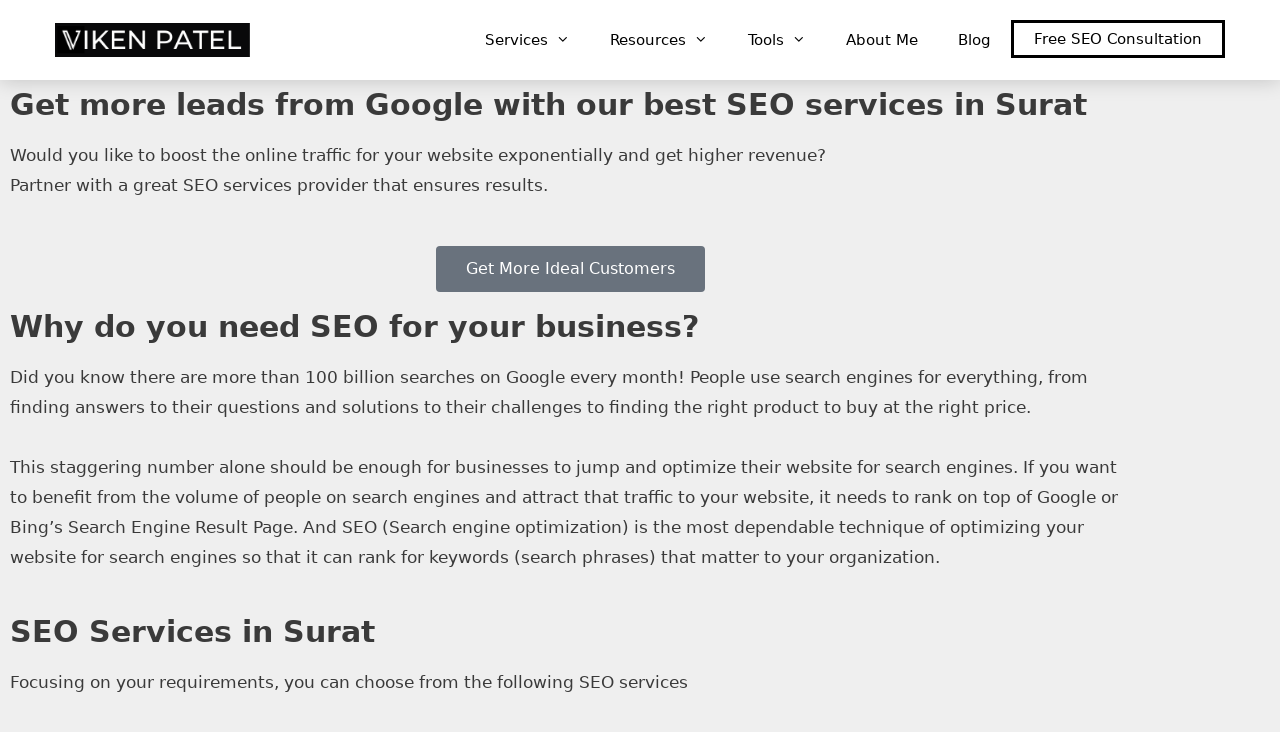

--- FILE ---
content_type: text/html; charset=UTF-8
request_url: https://vikenpatel.com/seo-services-surat/
body_size: 13263
content:
<!DOCTYPE html><html lang="en-US"><head><meta charset="UTF-8"><meta name='robots' content='index, follow, max-image-preview:large, max-snippet:-1, max-video-preview:-1' /><meta name="viewport" content="width=device-width, initial-scale=1"><script data-cfasync="false" id="ao_optimized_gfonts_config">WebFontConfig={google:{families:["Roboto:100,100italic,200,200italic,300,300italic,400,400italic,500,500italic,600,600italic,700,700italic,800,800italic,900,900italic","Roboto Slab:100,100italic,200,200italic,300,300italic,400,400italic,500,500italic,600,600italic,700,700italic,800,800italic,900,900italic"] },classes:false, events:false, timeout:1500};</script><link media="all" href="https://vikenpatel.com/wp-content/cache/autoptimize/autoptimize_70b0a6387c31aeeb92b6374e8b316403.php" rel="stylesheet"><title>Best SEO Services in Surat. Work with Best SEO company in Surat</title><meta name="description" content="Viken Patel runs best SEO Company in Surat that helps you get more leads and customers. Contact now to get Best SEO Services in Surat." /><link rel="canonical" href="https://vikenpatel.com/seo-services-surat/" /><meta property="og:locale" content="en_US" /><meta property="og:type" content="article" /><meta property="og:title" content="Best SEO Services in Surat. Work with Best SEO company in Surat" /><meta property="og:description" content="Viken Patel runs best SEO Company in Surat that helps you get more leads and customers. Contact now to get Best SEO Services in Surat." /><meta property="og:url" content="https://vikenpatel.com/seo-services-surat/" /><meta property="og:site_name" content="Viken Patel" /><meta property="article:publisher" content="https://www.facebook.com/vikenpatel21/" /><meta property="article:modified_time" content="2021-03-30T11:16:25+00:00" /><meta property="og:image" content="https://vikenpatel.com/wp-content/uploads/2021/02/portfolio-GSC-ss-1024x474.jpg" /><meta name="twitter:card" content="summary_large_image" /><meta name="twitter:site" content="@vikenpatel" /><meta name="twitter:label1" content="Est. reading time" /><meta name="twitter:data1" content="8 minutes" /> <script type="application/ld+json" class="yoast-schema-graph">{"@context":"https://schema.org","@graph":[{"@type":"WebPage","@id":"https://vikenpatel.com/seo-services-surat/","url":"https://vikenpatel.com/seo-services-surat/","name":"Best SEO Services in Surat. Work with Best SEO company in Surat","isPartOf":{"@id":"https://vikenpatel.com/#website"},"primaryImageOfPage":{"@id":"https://vikenpatel.com/seo-services-surat/#primaryimage"},"image":{"@id":"https://vikenpatel.com/seo-services-surat/#primaryimage"},"thumbnailUrl":"https://vikenpatel.com/wp-content/uploads/2021/02/portfolio-GSC-ss-1024x474.jpg","datePublished":"2021-02-05T11:03:57+00:00","dateModified":"2021-03-30T11:16:25+00:00","description":"Viken Patel runs best SEO Company in Surat that helps you get more leads and customers. Contact now to get Best SEO Services in Surat.","breadcrumb":{"@id":"https://vikenpatel.com/seo-services-surat/#breadcrumb"},"inLanguage":"en-US","potentialAction":[{"@type":"ReadAction","target":["https://vikenpatel.com/seo-services-surat/"]}]},{"@type":"ImageObject","inLanguage":"en-US","@id":"https://vikenpatel.com/seo-services-surat/#primaryimage","url":"https://vikenpatel.com/wp-content/uploads/2021/02/portfolio-GSC-ss.jpg","contentUrl":"https://vikenpatel.com/wp-content/uploads/2021/02/portfolio-GSC-ss.jpg","width":1956,"height":906,"caption":"Case Study - Increase in traffic"},{"@type":"BreadcrumbList","@id":"https://vikenpatel.com/seo-services-surat/#breadcrumb","itemListElement":[{"@type":"ListItem","position":1,"name":"Home","item":"https://vikenpatel.com/"},{"@type":"ListItem","position":2,"name":"Best SEO services in Surat"}]},{"@type":"WebSite","@id":"https://vikenpatel.com/#website","url":"https://vikenpatel.com/","name":"Viken Patel","description":"SEO and Digital Marketing blog: Everything You Need to Know","publisher":{"@id":"https://vikenpatel.com/#/schema/person/ebfa1ed7846c1ee33423f03c1c7a3979"},"potentialAction":[{"@type":"SearchAction","target":{"@type":"EntryPoint","urlTemplate":"https://vikenpatel.com/?s={search_term_string}"},"query-input":{"@type":"PropertyValueSpecification","valueRequired":true,"valueName":"search_term_string"}}],"inLanguage":"en-US"},{"@type":["Person","Organization"],"@id":"https://vikenpatel.com/#/schema/person/ebfa1ed7846c1ee33423f03c1c7a3979","name":"Viken Patel","image":{"@type":"ImageObject","inLanguage":"en-US","@id":"https://vikenpatel.com/#/schema/person/image/","url":"https://vikenpatel.com/wp-content/uploads/2020/07/viken-patel-profile-pic.jpg","contentUrl":"https://vikenpatel.com/wp-content/uploads/2020/07/viken-patel-profile-pic.jpg","width":400,"height":400,"caption":"Viken Patel"},"logo":{"@id":"https://vikenpatel.com/#/schema/person/image/"},"description":"I am SEO Expert and a blogger. I learn and practice SEO and everything digital marketing. I love helping people to learn SEO. I am currently working as a Head of Marketing at eZee.","sameAs":["http://vikenpatel.com","https://www.facebook.com/vikenpatel21/","https://www.linkedin.com/in/vikenpatel/","https://x.com/vikenpatel"]}]}</script> <link rel='dns-prefetch' href='//www.googletagmanager.com' /><link href='https://fonts.gstatic.com' crossorigin='anonymous' rel='preconnect' /><link href='https://ajax.googleapis.com' rel='preconnect' /><link href='https://fonts.googleapis.com' rel='preconnect' /><link rel="alternate" type="application/rss+xml" title="Viken Patel &raquo; Feed" href="https://vikenpatel.com/feed/" /><link rel="alternate" type="application/rss+xml" title="Viken Patel &raquo; Comments Feed" href="https://vikenpatel.com/comments/feed/" /><link rel="alternate" title="oEmbed (JSON)" type="application/json+oembed" href="https://vikenpatel.com/wp-json/oembed/1.0/embed?url=https%3A%2F%2Fvikenpatel.com%2Fseo-services-surat%2F" /><link rel="alternate" title="oEmbed (XML)" type="text/xml+oembed" href="https://vikenpatel.com/wp-json/oembed/1.0/embed?url=https%3A%2F%2Fvikenpatel.com%2Fseo-services-surat%2F&#038;format=xml" /> <script src="https://vikenpatel.com/wp-includes/js/jquery/jquery.min.js?ver=3.7.1" id="jquery-core-js"></script> <link rel="https://api.w.org/" href="https://vikenpatel.com/wp-json/" /><link rel="alternate" title="JSON" type="application/json" href="https://vikenpatel.com/wp-json/wp/v2/pages/2004846" /><link rel="EditURI" type="application/rsd+xml" title="RSD" href="https://vikenpatel.com/xmlrpc.php?rsd" /><meta name="generator" content="WordPress 6.9" /><link rel='shortlink' href='https://vikenpatel.com/?p=2004846' /><meta name="generator" content="Site Kit by Google 1.171.0" /><meta name="facebook-domain-verification" content="2qxmo8gzk3o43abnd7ok35i42kltnl" /><meta name="generator" content="Elementor 3.34.4; features: additional_custom_breakpoints; settings: css_print_method-external, google_font-enabled, font_display-auto">  <script type='text/javascript'>!function(f,b,e,v,n,t,s){if(f.fbq)return;n=f.fbq=function(){n.callMethod?
n.callMethod.apply(n,arguments):n.queue.push(arguments)};if(!f._fbq)f._fbq=n;
n.push=n;n.loaded=!0;n.version='2.0';n.queue=[];t=b.createElement(e);t.async=!0;
t.src=v;s=b.getElementsByTagName(e)[0];s.parentNode.insertBefore(t,s)}(window,
document,'script','https://connect.facebook.net/en_US/fbevents.js');</script>  <script type='text/javascript'>var url = window.location.origin + '?ob=open-bridge';
            fbq('set', 'openbridge', '534133463780638', url);
fbq('init', '534133463780638', {}, {
    "agent": "wordpress-6.9-4.1.5"
})</script><script type='text/javascript'>fbq('track', 'PageView', []);</script>  <script>( function( w, d, s, l, i ) {
				w[l] = w[l] || [];
				w[l].push( {'gtm.start': new Date().getTime(), event: 'gtm.js'} );
				var f = d.getElementsByTagName( s )[0],
					j = d.createElement( s ), dl = l != 'dataLayer' ? '&l=' + l : '';
				j.async = true;
				j.src = 'https://www.googletagmanager.com/gtm.js?id=' + i + dl;
				f.parentNode.insertBefore( j, f );
			} )( window, document, 'script', 'dataLayer', 'GTM-TM3T52H' );</script> <link rel="icon" href="https://vikenpatel.com/wp-content/uploads/2019/04/vikenpatel-50x50.png" sizes="32x32" /><link rel="icon" href="https://vikenpatel.com/wp-content/uploads/2019/04/vikenpatel.png" sizes="192x192" /><link rel="apple-touch-icon" href="https://vikenpatel.com/wp-content/uploads/2019/04/vikenpatel.png" /><meta name="msapplication-TileImage" content="https://vikenpatel.com/wp-content/uploads/2019/04/vikenpatel.png" /><script data-cfasync="false" id="ao_optimized_gfonts_webfontloader">(function() {var wf = document.createElement('script');wf.src='https://ajax.googleapis.com/ajax/libs/webfont/1/webfont.js';wf.type='text/javascript';wf.async='true';var s=document.getElementsByTagName('script')[0];s.parentNode.insertBefore(wf, s);})();</script></head><body class="wp-singular page-template page-template-elementor_header_footer page page-id-2004846 wp-custom-logo wp-embed-responsive wp-theme-generatepress post-image-aligned-center sticky-menu-fade right-sidebar nav-float-right separate-containers fluid-header active-footer-widgets-3 header-aligned-left dropdown-hover elementor-default elementor-template-full-width elementor-kit-3086 elementor-page elementor-page-2004846" itemtype="https://schema.org/WebPage" itemscope> <noscript> <iframe src="https://www.googletagmanager.com/ns.html?id=GTM-TM3T52H" height="0" width="0" style="display:none;visibility:hidden"></iframe> </noscript> <noscript> <img height="1" width="1" style="display:none" alt="fbpx"
src="https://www.facebook.com/tr?id=534133463780638&ev=PageView&noscript=1" /> </noscript> <a class="screen-reader-text skip-link" href="#content" title="Skip to content">Skip to content</a><header class="site-header" id="masthead" aria-label="Site"  itemtype="https://schema.org/WPHeader" itemscope><div class="inside-header grid-container grid-parent"><div class="site-logo"> <a href="https://vikenpatel.com/" rel="home"> <img  class="header-image is-logo-image" alt="Viken Patel" src="https://vikenpatel.com/wp-content/uploads/2021/01/viken-patel-web-logo.png" /> </a></div><nav class="main-navigation sub-menu-right" id="site-navigation" aria-label="Primary"  itemtype="https://schema.org/SiteNavigationElement" itemscope><div class="inside-navigation grid-container grid-parent"> <button class="menu-toggle" aria-controls="primary-menu" aria-expanded="false"> <span class="mobile-menu">Menu</span> </button><div id="primary-menu" class="main-nav"><ul id="menu-primary" class=" menu sf-menu"><li id="menu-item-2005199" class="menu-item menu-item-type-custom menu-item-object-custom current-menu-ancestor current-menu-parent menu-item-has-children menu-item-2005199"><a href="#">Services<span role="presentation" class="dropdown-menu-toggle"></span></a><ul class="sub-menu"><li id="menu-item-2005201" class="menu-item menu-item-type-post_type menu-item-object-page current-menu-item page_item page-item-2004846 current_page_item menu-item-2005201"><a href="https://vikenpatel.com/seo-services-surat/" aria-current="page">SEO services</a></li><li id="menu-item-2005200" class="menu-item menu-item-type-post_type menu-item-object-page menu-item-2005200"><a href="https://vikenpatel.com/seo-audit-service/">SEO Audit Service</a></li><li id="menu-item-2005218" class="menu-item menu-item-type-custom menu-item-object-custom menu-item-2005218"><a href="https://www.thecssagency.com/">Webflow Agency</a></li></ul></li><li id="menu-item-3823" class="menu-item menu-item-type-custom menu-item-object-custom menu-item-has-children menu-item-3823"><a href="#">Resources<span role="presentation" class="dropdown-menu-toggle"></span></a><ul class="sub-menu"><li id="menu-item-3824" class="menu-item menu-item-type-post_type menu-item-object-page menu-item-3824"><a href="https://vikenpatel.com/seo-audit-course/">SEO Audit Masterclass</a></li><li id="menu-item-3410" class="menu-item menu-item-type-post_type menu-item-object-page menu-item-3410"><a href="https://vikenpatel.com/free-seo-checklist/">Free SEO Checklist</a></li><li id="menu-item-1004731" class="menu-item menu-item-type-taxonomy menu-item-object-category menu-item-1004731"><a href="https://vikenpatel.com/category/seo/">Learn SEO</a></li><li id="menu-item-2168" class="menu-item menu-item-type-post_type menu-item-object-page menu-item-2168"><a href="https://vikenpatel.com/blogging-tools/">Blogging Tools</a></li></ul></li><li id="menu-item-4244" class="menu-item menu-item-type-custom menu-item-object-custom menu-item-has-children menu-item-4244"><a href="#">Tools<span role="presentation" class="dropdown-menu-toggle"></span></a><ul class="sub-menu"><li id="menu-item-4245" class="menu-item menu-item-type-post_type menu-item-object-page menu-item-4245"><a href="https://vikenpatel.com/faq-schema-generator/">FAQ Page Schema Generator</a></li></ul></li><li id="menu-item-370" class="menu-item menu-item-type-post_type menu-item-object-page menu-item-370"><a href="https://vikenpatel.com/about/">About Me</a></li><li id="menu-item-2005173" class="menu-item menu-item-type-post_type menu-item-object-page menu-item-2005173"><a href="https://vikenpatel.com/blog/">Blog</a></li><li id="menu-item-1004743" class="menu-item menu-item-type-custom menu-item-object-custom menu-item-1004743"><a href="https://vikenpatel.com/free-seo-consultation/">Free SEO Consultation</a></li></ul></div></div></nav></div></header><div class="site grid-container container hfeed grid-parent" id="page"><div class="site-content" id="content"><div data-elementor-type="wp-page" data-elementor-id="2004846" class="elementor elementor-2004846"><section class="elementor-section elementor-top-section elementor-element elementor-element-2350b2cf elementor-section-stretched elementor-section-content-middle elementor-section-boxed elementor-section-height-default elementor-section-height-default" data-id="2350b2cf" data-element_type="section" data-settings="{&quot;stretch_section&quot;:&quot;section-stretched&quot;,&quot;background_background&quot;:&quot;gradient&quot;}"><div class="elementor-container elementor-column-gap-default"><div class="elementor-column elementor-col-100 elementor-top-column elementor-element elementor-element-57bc33" data-id="57bc33" data-element_type="column"><div class="elementor-widget-wrap elementor-element-populated"><div class="elementor-element elementor-element-7550f011 elementor-widget elementor-widget-heading" data-id="7550f011" data-element_type="widget" data-widget_type="heading.default"><div class="elementor-widget-container"><h2 class="elementor-heading-title elementor-size-default">Get more leads from Google with our best SEO services in Surat</h2></div></div><div class="elementor-element elementor-element-6865bf51 elementor-widget elementor-widget-text-editor" data-id="6865bf51" data-element_type="widget" data-widget_type="text-editor.default"><div class="elementor-widget-container"><p>Would you like to boost the online traffic for your website exponentially and get higher revenue?<br>Partner with a great SEO services provider that ensures results.<br></p></div></div><div class="elementor-element elementor-element-24983cad elementor-align-center elementor-widget elementor-widget-button" data-id="24983cad" data-element_type="widget" data-widget_type="button.default"><div class="elementor-widget-container"><div class="elementor-button-wrapper"> <a class="elementor-button elementor-button-link elementor-size-md" href="https://vikenpatel.com/free-seo-consultation/"> <span class="elementor-button-content-wrapper"> <span class="elementor-button-text">Get More Ideal Customers</span> </span> </a></div></div></div></div></div></div></section><section class="elementor-section elementor-top-section elementor-element elementor-element-16f815d elementor-section-stretched elementor-section-boxed elementor-section-height-default elementor-section-height-default" data-id="16f815d" data-element_type="section" data-settings="{&quot;stretch_section&quot;:&quot;section-stretched&quot;,&quot;background_background&quot;:&quot;classic&quot;}"><div class="elementor-container elementor-column-gap-default"><div class="elementor-column elementor-col-100 elementor-top-column elementor-element elementor-element-b8502db" data-id="b8502db" data-element_type="column"><div class="elementor-widget-wrap elementor-element-populated"><div class="elementor-element elementor-element-6d46d08b elementor-widget elementor-widget-heading" data-id="6d46d08b" data-element_type="widget" data-widget_type="heading.default"><div class="elementor-widget-container"><h2 class="elementor-heading-title elementor-size-default">Why do you need SEO for your business?</h2></div></div><div class="elementor-element elementor-element-6bb5d6fd elementor-widget elementor-widget-text-editor" data-id="6bb5d6fd" data-element_type="widget" data-widget_type="text-editor.default"><div class="elementor-widget-container"><p>Did you know there are more than 100 billion searches on Google every month! People use search engines for everything, from finding answers to their questions and solutions to their challenges to finding the right product to buy at the right price.<br /><span style="font-family: var( --e-global-typography-text-font-family ), Sans-serif;"><br />This staggering number alone should be enough for businesses to jump and optimize their website for search engines. If you want to benefit from the volume of people on search engines and attract that traffic to your website, it needs to rank on top of Google or Bing&#8217;s Search Engine Result Page. And SEO (Search engine optimization) is the most dependable technique of optimizing your website for search engines so that it can rank for keywords (search phrases) that matter to your organization. </span></p></div></div></div></div></div></section><section class="elementor-section elementor-top-section elementor-element elementor-element-45c4fa7e elementor-section-stretched elementor-section-boxed elementor-section-height-default elementor-section-height-default" data-id="45c4fa7e" data-element_type="section" data-settings="{&quot;stretch_section&quot;:&quot;section-stretched&quot;,&quot;background_background&quot;:&quot;classic&quot;}"><div class="elementor-container elementor-column-gap-default"><div class="elementor-column elementor-col-100 elementor-top-column elementor-element elementor-element-5573c47f" data-id="5573c47f" data-element_type="column"><div class="elementor-widget-wrap elementor-element-populated"><div class="elementor-element elementor-element-d66c67c elementor-widget elementor-widget-heading" data-id="d66c67c" data-element_type="widget" data-widget_type="heading.default"><div class="elementor-widget-container"><h2 class="elementor-heading-title elementor-size-default">SEO Services in Surat</h2></div></div><div class="elementor-element elementor-element-c232559 elementor-widget elementor-widget-text-editor" data-id="c232559" data-element_type="widget" data-widget_type="text-editor.default"><div class="elementor-widget-container"><p>Focusing on your requirements, you can choose from the following SEO services</p></div></div></div></div></div></section><section class="elementor-section elementor-top-section elementor-element elementor-element-cc963d1 elementor-section-boxed elementor-section-height-default elementor-section-height-default" data-id="cc963d1" data-element_type="section" data-settings="{&quot;background_background&quot;:&quot;classic&quot;}"><div class="elementor-container elementor-column-gap-default"><div class="elementor-column elementor-col-50 elementor-top-column elementor-element elementor-element-2e2628e" data-id="2e2628e" data-element_type="column"><div class="elementor-widget-wrap elementor-element-populated"><div class="elementor-element elementor-element-626ba60 elementor-widget elementor-widget-heading" data-id="626ba60" data-element_type="widget" data-widget_type="heading.default"><div class="elementor-widget-container"><h3 class="elementor-heading-title elementor-size-default">Technical SEO</h3></div></div><div class="elementor-element elementor-element-aab197d elementor-widget elementor-widget-text-editor" data-id="aab197d" data-element_type="widget" data-widget_type="text-editor.default"><div class="elementor-widget-container"><p>Websites that offer the best user-experience are ranked higher by search engines, which is only possible through strengthening the foundation with the impeccable implementation of Technical SEO. Optimizing your website for technical SEO includes structured data markups, improvements in website speed, and XML sitemap enhancement, and more.</p></div></div></div></div><div class="elementor-column elementor-col-50 elementor-top-column elementor-element elementor-element-15d9c5e" data-id="15d9c5e" data-element_type="column"><div class="elementor-widget-wrap elementor-element-populated"><div class="elementor-element elementor-element-b9a1f56 elementor-widget elementor-widget-heading" data-id="b9a1f56" data-element_type="widget" data-widget_type="heading.default"><div class="elementor-widget-container"><h3 class="elementor-heading-title elementor-size-default">On-Page SEO</h3></div></div><div class="elementor-element elementor-element-9547fb3 elementor-widget elementor-widget-text-editor" data-id="9547fb3" data-element_type="widget" data-widget_type="text-editor.default"><div class="elementor-widget-container"><p>On-page SEO is the first step in implementing any SEO campaign and strategy. As one of the best SEO providers in Surat, I include optimization of page titles and meta description as a part of my On-Page SEO services.</p></div></div></div></div></div></section><section class="elementor-section elementor-top-section elementor-element elementor-element-acffae8 elementor-section-boxed elementor-section-height-default elementor-section-height-default" data-id="acffae8" data-element_type="section" data-settings="{&quot;background_background&quot;:&quot;classic&quot;}"><div class="elementor-container elementor-column-gap-default"><div class="elementor-column elementor-col-50 elementor-top-column elementor-element elementor-element-16b1e97" data-id="16b1e97" data-element_type="column"><div class="elementor-widget-wrap elementor-element-populated"><div class="elementor-element elementor-element-7e66218 elementor-widget elementor-widget-heading" data-id="7e66218" data-element_type="widget" data-widget_type="heading.default"><div class="elementor-widget-container"><h3 class="elementor-heading-title elementor-size-default">Off-Page SEO</h3></div></div><div class="elementor-element elementor-element-763f983 elementor-widget elementor-widget-text-editor" data-id="763f983" data-element_type="widget" data-widget_type="text-editor.default"><div class="elementor-widget-container"><p><span style="font-weight: 400;">My team and I can easily help you strengthen your website&#8217;s backlink profile while leveraging white hat SEO strategies, including link building projects, guest blogging, blog comments, and brand recognition campaigns.</span></p></div></div></div></div><div class="elementor-column elementor-col-50 elementor-top-column elementor-element elementor-element-2169305" data-id="2169305" data-element_type="column"><div class="elementor-widget-wrap elementor-element-populated"><div class="elementor-element elementor-element-912d3f8 elementor-widget elementor-widget-heading" data-id="912d3f8" data-element_type="widget" data-widget_type="heading.default"><div class="elementor-widget-container"><h3 class="elementor-heading-title elementor-size-default">Content SEO</h3></div></div><div class="elementor-element elementor-element-715eb78 elementor-widget elementor-widget-text-editor" data-id="715eb78" data-element_type="widget" data-widget_type="text-editor.default"><div class="elementor-widget-container"><p><span style="font-weight: 400;">Optimization of content is the art of making the pages of a website more appealing to search engines and users. The method aims to turn keyword analysis into text that can impact the potential to improve your search ranking. As an SEO expert in Surat, I offer content optimization service that includes optimizing your website&#8217;s H1 tags, page headers and subheaders, conducting image SEO and video SEO and more.  </span></p></div></div></div></div></div></section><section class="elementor-section elementor-top-section elementor-element elementor-element-49cd235 elementor-section-boxed elementor-section-height-default elementor-section-height-default" data-id="49cd235" data-element_type="section" data-settings="{&quot;background_background&quot;:&quot;classic&quot;}"><div class="elementor-container elementor-column-gap-default"><div class="elementor-column elementor-col-50 elementor-top-column elementor-element elementor-element-78cba11" data-id="78cba11" data-element_type="column"><div class="elementor-widget-wrap elementor-element-populated"><div class="elementor-element elementor-element-0711206 elementor-widget elementor-widget-heading" data-id="0711206" data-element_type="widget" data-widget_type="heading.default"><div class="elementor-widget-container"><h3 class="elementor-heading-title elementor-size-default">Conversion Rate Optimization</h3></div></div><div class="elementor-element elementor-element-70f3441 elementor-widget elementor-widget-text-editor" data-id="70f3441" data-element_type="widget" data-widget_type="text-editor.default"><div class="elementor-widget-container"><p><span style="font-weight: 400;">SEO is more than just about improving website rankings and getting more traffic. The end-goal of SEO is conversion! As one of the best SEO company in Surat, my team and I will thoroughly evaluate your website and run A/B test campaigns to boost your website&#8217;s conversion rates and sales.</span></p></div></div></div></div><div class="elementor-column elementor-col-50 elementor-top-column elementor-element elementor-element-093090f" data-id="093090f" data-element_type="column"><div class="elementor-widget-wrap elementor-element-populated"><div class="elementor-element elementor-element-89374fe elementor-widget elementor-widget-heading" data-id="89374fe" data-element_type="widget" data-widget_type="heading.default"><div class="elementor-widget-container"><h3 class="elementor-heading-title elementor-size-default">Local SEO</h3></div></div><div class="elementor-element elementor-element-189b513 elementor-widget elementor-widget-text-editor" data-id="189b513" data-element_type="widget" data-widget_type="text-editor.default"><div class="elementor-widget-container"><p><span style="font-weight: 400;">If you want your business to be successful and get maximum footfalls at your local store, you need to leverage your local SEO efforts. As a Local SEO Service provider in Surat, my team and I will help you optimize your website to rank higher for local searches and get more consumers to your gates. </span></p></div></div></div></div></div></section><section class="elementor-section elementor-top-section elementor-element elementor-element-8039dde elementor-section-boxed elementor-section-height-default elementor-section-height-default" data-id="8039dde" data-element_type="section" data-settings="{&quot;background_background&quot;:&quot;classic&quot;}"><div class="elementor-container elementor-column-gap-default"><div class="elementor-column elementor-col-50 elementor-top-column elementor-element elementor-element-234e559" data-id="234e559" data-element_type="column"><div class="elementor-widget-wrap elementor-element-populated"><div class="elementor-element elementor-element-eb6aaa9 elementor-widget elementor-widget-heading" data-id="eb6aaa9" data-element_type="widget" data-widget_type="heading.default"><div class="elementor-widget-container"><h3 class="elementor-heading-title elementor-size-default">Keyword Research</h3></div></div><div class="elementor-element elementor-element-48015f0 elementor-widget elementor-widget-text-editor" data-id="48015f0" data-element_type="widget" data-widget_type="text-editor.default"><div class="elementor-widget-container"><p><span style="font-weight: 400;">An exhaustive keyword research is the cornerstone of a strong SEO campaign. And as an SEO expert myself, I am well-versed in digging deep and finding the right keywords for your business. </span></p></div></div></div></div><div class="elementor-column elementor-col-50 elementor-top-column elementor-element elementor-element-0650354" data-id="0650354" data-element_type="column"><div class="elementor-widget-wrap elementor-element-populated"><div class="elementor-element elementor-element-6484865 elementor-widget elementor-widget-heading" data-id="6484865" data-element_type="widget" data-widget_type="heading.default"><div class="elementor-widget-container"><h3 class="elementor-heading-title elementor-size-default">Competitor Analysis</h3></div></div><div class="elementor-element elementor-element-83fcd3c elementor-widget elementor-widget-text-editor" data-id="83fcd3c" data-element_type="widget" data-widget_type="text-editor.default"><div class="elementor-widget-container"><p><span style="font-weight: 400;">Granted that you know what to look for, you can learn a lot about your business and domain from your direct and indirect competitors. Conducting an in-depth competitor analysis, my team and I will help you see for far or behind you are than your competitors and what you need to do to get ahead.</span></p></div></div></div></div></div></section><section class="elementor-section elementor-top-section elementor-element elementor-element-1786c8c elementor-section-boxed elementor-section-height-default elementor-section-height-default" data-id="1786c8c" data-element_type="section" data-settings="{&quot;background_background&quot;:&quot;classic&quot;}"><div class="elementor-container elementor-column-gap-default"><div class="elementor-column elementor-col-50 elementor-top-column elementor-element elementor-element-a3f3488" data-id="a3f3488" data-element_type="column"><div class="elementor-widget-wrap elementor-element-populated"><div class="elementor-element elementor-element-f31cb68 elementor-widget elementor-widget-heading" data-id="f31cb68" data-element_type="widget" data-widget_type="heading.default"><div class="elementor-widget-container"><h3 class="elementor-heading-title elementor-size-default">Custom SEO Strategy</h3></div></div><div class="elementor-element elementor-element-066968a elementor-widget elementor-widget-text-editor" data-id="066968a" data-element_type="widget" data-widget_type="text-editor.default"><div class="elementor-widget-container"><p><span style="font-weight: 400;">Often websites struggle because they don&#8217;t have a specific SEO plan for them. While working with one of the best SEO agencies in Surat, you will get an SEO strategy created just for you and help get you more visitors and up the ranks. </span></p></div></div></div></div><div class="elementor-column elementor-col-50 elementor-top-column elementor-element elementor-element-3f687d9" data-id="3f687d9" data-element_type="column"><div class="elementor-widget-wrap elementor-element-populated"><div class="elementor-element elementor-element-003f0c7 elementor-widget elementor-widget-heading" data-id="003f0c7" data-element_type="widget" data-widget_type="heading.default"><div class="elementor-widget-container"><h3 class="elementor-heading-title elementor-size-default">Website Structure Review</h3></div></div><div class="elementor-element elementor-element-0538807 elementor-widget elementor-widget-text-editor" data-id="0538807" data-element_type="widget" data-widget_type="text-editor.default"><div class="elementor-widget-container"><p><span style="font-weight: 400;">The value of a well-designed site structure is often neglected by most individuals and does not favor your SEO. We will examine your website&#8217;s layout and make precise suggestions to enhance the structure and improve user-experience. </span></p></div></div></div></div></div></section><section class="elementor-section elementor-top-section elementor-element elementor-element-e6f511b elementor-section-boxed elementor-section-height-default elementor-section-height-default" data-id="e6f511b" data-element_type="section" data-settings="{&quot;background_background&quot;:&quot;classic&quot;}"><div class="elementor-container elementor-column-gap-default"><div class="elementor-column elementor-col-50 elementor-top-column elementor-element elementor-element-87cb98b" data-id="87cb98b" data-element_type="column"><div class="elementor-widget-wrap elementor-element-populated"><div class="elementor-element elementor-element-d6c44d6 elementor-widget elementor-widget-heading" data-id="d6c44d6" data-element_type="widget" data-widget_type="heading.default"><div class="elementor-widget-container"><h3 class="elementor-heading-title elementor-size-default">SEO Reports</h3></div></div><div class="elementor-element elementor-element-584a7cc elementor-widget elementor-widget-text-editor" data-id="584a7cc" data-element_type="widget" data-widget_type="text-editor.default"><div class="elementor-widget-container"><p><span style="font-weight: 400;">Transparency is one of the more lucrative aspects of working with one of the best SEO companies in Surat. Part of that promise includes regular and detailed reports on how your website ranks on major search engines. Additionally, you will also get detailed reports on all the SEO work carried out, all the achieved milestones, and any other metrics reports. </span></p></div></div></div></div><div class="elementor-column elementor-col-50 elementor-top-column elementor-element elementor-element-16fec83" data-id="16fec83" data-element_type="column"><div class="elementor-widget-wrap"></div></div></div></section><section class="elementor-section elementor-top-section elementor-element elementor-element-1f0dbd9 elementor-section-full_width elementor-section-stretched elementor-section-height-default elementor-section-height-default" data-id="1f0dbd9" data-element_type="section" data-settings="{&quot;stretch_section&quot;:&quot;section-stretched&quot;,&quot;background_background&quot;:&quot;classic&quot;}"><div class="elementor-container elementor-column-gap-default"><div class="elementor-column elementor-col-100 elementor-top-column elementor-element elementor-element-46622a2" data-id="46622a2" data-element_type="column"><div class="elementor-widget-wrap elementor-element-populated"><div class="elementor-element elementor-element-e3af875 elementor-widget elementor-widget-heading" data-id="e3af875" data-element_type="widget" data-widget_type="heading.default"><div class="elementor-widget-container"><h2 class="elementor-heading-title elementor-size-default">We Get Results</h2></div></div></div></div></div></section><section class="elementor-section elementor-top-section elementor-element elementor-element-942257a elementor-section-stretched elementor-section-boxed elementor-section-height-default elementor-section-height-default" data-id="942257a" data-element_type="section" data-settings="{&quot;stretch_section&quot;:&quot;section-stretched&quot;,&quot;background_background&quot;:&quot;classic&quot;}"><div class="elementor-container elementor-column-gap-default"><div class="elementor-column elementor-col-100 elementor-top-column elementor-element elementor-element-d720572" data-id="d720572" data-element_type="column"><div class="elementor-widget-wrap elementor-element-populated"><div class="elementor-element elementor-element-1e4f0dd elementor-widget elementor-widget-text-editor" data-id="1e4f0dd" data-element_type="widget" data-widget_type="text-editor.default"><div class="elementor-widget-container"><p><span style="font-weight: 400;">Competition in the world of SEO marketing has never been more fierce. Knowing that, I have created and perfected one of the most result-driven SEO Frameworks that only focus on YOU. Getting you Real Results and Real Business- nothing more, nothing less!</span></p><p><span style="font-weight: 400;">My tried and tested SEO methodology has proven to be excellent over and over again. Below is a screenshot of the increasing organic traffic of one of the clients, and there is more where that from.</span></p></div></div><div class="elementor-element elementor-element-888692f elementor-widget elementor-widget-image" data-id="888692f" data-element_type="widget" data-widget_type="image.default"><div class="elementor-widget-container"><figure class="wp-caption"> <img fetchpriority="high" decoding="async" width="877" height="406" src="https://vikenpatel.com/wp-content/uploads/2021/02/portfolio-GSC-ss-1024x474.jpg" class="attachment-large size-large wp-image-2004874" alt="Case Study - Increase in traffic" srcset="https://vikenpatel.com/wp-content/uploads/2021/02/portfolio-GSC-ss-1024x474.jpg 1024w, https://vikenpatel.com/wp-content/uploads/2021/02/portfolio-GSC-ss-300x139.jpg 300w, https://vikenpatel.com/wp-content/uploads/2021/02/portfolio-GSC-ss-768x356.jpg 768w, https://vikenpatel.com/wp-content/uploads/2021/02/portfolio-GSC-ss-1536x711.jpg 1536w, https://vikenpatel.com/wp-content/uploads/2021/02/portfolio-GSC-ss-150x69.jpg 150w, https://vikenpatel.com/wp-content/uploads/2021/02/portfolio-GSC-ss.jpg 1956w" sizes="(max-width: 877px) 100vw, 877px" /><figcaption class="widget-image-caption wp-caption-text"></figcaption></figure></div></div></div></div></div></section><section class="elementor-section elementor-top-section elementor-element elementor-element-e68fb91 elementor-section-stretched elementor-section-boxed elementor-section-height-default elementor-section-height-default" data-id="e68fb91" data-element_type="section" data-settings="{&quot;stretch_section&quot;:&quot;section-stretched&quot;,&quot;background_background&quot;:&quot;classic&quot;}"><div class="elementor-container elementor-column-gap-default"><div class="elementor-column elementor-col-100 elementor-top-column elementor-element elementor-element-14b9cf0" data-id="14b9cf0" data-element_type="column"><div class="elementor-widget-wrap elementor-element-populated"><div class="elementor-element elementor-element-30c931d elementor-widget elementor-widget-heading" data-id="30c931d" data-element_type="widget" data-widget_type="heading.default"><div class="elementor-widget-container"><h2 class="elementor-heading-title elementor-size-default">Why Should You Choose Me as Your SEO Partner?</h2></div></div><section class="elementor-section elementor-inner-section elementor-element elementor-element-62512bd elementor-section-boxed elementor-section-height-default elementor-section-height-default" data-id="62512bd" data-element_type="section"><div class="elementor-container elementor-column-gap-default"><div class="elementor-column elementor-col-100 elementor-inner-column elementor-element elementor-element-e905717" data-id="e905717" data-element_type="column"><div class="elementor-widget-wrap elementor-element-populated"><div class="elementor-element elementor-element-cd42062 elementor-widget elementor-widget-heading" data-id="cd42062" data-element_type="widget" data-widget_type="heading.default"><div class="elementor-widget-container"><h3 class="elementor-heading-title elementor-size-default">Increase in Revenue</h3></div></div><div class="elementor-element elementor-element-7c6798a elementor-widget elementor-widget-text-editor" data-id="7c6798a" data-element_type="widget" data-widget_type="text-editor.default"><div class="elementor-widget-container"><p><span style="font-weight: 400;">As your search engine ranking improves, more prospects will visit your website, increasing the possibilities to get more leads. With the increase of organic traffic on your website, you will witness significant growth in your company revenue.</span></p></div></div><div class="elementor-element elementor-element-6539cfd elementor-widget elementor-widget-heading" data-id="6539cfd" data-element_type="widget" data-widget_type="heading.default"><div class="elementor-widget-container"><h3 class="elementor-heading-title elementor-size-default">Enhanced Brand Visibility</h3></div></div><div class="elementor-element elementor-element-39fc6e4 elementor-widget elementor-widget-text-editor" data-id="39fc6e4" data-element_type="widget" data-widget_type="text-editor.default"><div class="elementor-widget-container"><p><span style="font-weight: 400;">We help your company to build a strong brand profile with optimum </span><span style="font-weight: 400;">ranking on search engines and expanding the online visibility and presence of your brand.</span></p></div></div><div class="elementor-element elementor-element-91658c1 elementor-widget elementor-widget-heading" data-id="91658c1" data-element_type="widget" data-widget_type="heading.default"><div class="elementor-widget-container"><h3 class="elementor-heading-title elementor-size-default">Work with Experts</h3></div></div><div class="elementor-element elementor-element-18d4045 elementor-widget elementor-widget-text-editor" data-id="18d4045" data-element_type="widget" data-widget_type="text-editor.default"><div class="elementor-widget-container"><p><span style="font-weight: 400;">You are more than just a number on our client list. When you work with us, you will have a full range of digital marketing specialists and <a href="https://vikenpatel.com/seo-expert/">SEO experts in Surat</a> who will be working tirelessly to grow your business. </span></p></div></div><div class="elementor-element elementor-element-660efb4 elementor-align-center elementor-widget elementor-widget-button" data-id="660efb4" data-element_type="widget" data-widget_type="button.default"><div class="elementor-widget-container"><div class="elementor-button-wrapper"> <a class="elementor-button elementor-button-link elementor-size-md" href="https://vikenpatel.com/free-seo-consultation/"> <span class="elementor-button-content-wrapper"> <span class="elementor-button-text">Get More Ideal Customers</span> </span> </a></div></div></div></div></div></div></section></div></div></div></section><section class="elementor-section elementor-top-section elementor-element elementor-element-2bb74337 elementor-section-boxed elementor-section-height-default elementor-section-height-default" data-id="2bb74337" data-element_type="section"><div class="elementor-container elementor-column-gap-default"><div class="elementor-column elementor-col-100 elementor-top-column elementor-element elementor-element-78979733" data-id="78979733" data-element_type="column"><div class="elementor-widget-wrap elementor-element-populated"><div class="elementor-element elementor-element-59a7a52 elementor-widget elementor-widget-heading" data-id="59a7a52" data-element_type="widget" data-widget_type="heading.default"><div class="elementor-widget-container"><h2 class="elementor-heading-title elementor-size-default">SEO Company in Surat</h2></div></div><div class="elementor-element elementor-element-97358ef elementor-widget elementor-widget-text-editor" data-id="97358ef" data-element_type="widget" data-widget_type="text-editor.default"><div class="elementor-widget-container"><p><span style="font-weight: 400;">Being in the industry for years, my team and I have helped several businesses achieve their business goals with Digital Marketing. The brand of Viken Patel is just another word for being the SEO Agency in Surat. </span></p><p><span style="font-weight: 400;">When you work with us, you can rest assured that you are receiving the best when it comes to developing your online brand. Our all-inclusive SEO and digital marketing strategies will ensure that your brand name becomes a force to be reckoned with. </span></p></div></div></div></div></div></section><section class="elementor-section elementor-top-section elementor-element elementor-element-5544ff4 elementor-section-stretched elementor-section-boxed elementor-section-height-default elementor-section-height-default" data-id="5544ff4" data-element_type="section" data-settings="{&quot;stretch_section&quot;:&quot;section-stretched&quot;,&quot;background_background&quot;:&quot;classic&quot;}"><div class="elementor-container elementor-column-gap-default"><div class="elementor-column elementor-col-100 elementor-top-column elementor-element elementor-element-f15da4d" data-id="f15da4d" data-element_type="column"><div class="elementor-widget-wrap elementor-element-populated"><div class="elementor-element elementor-element-37e898c elementor-widget elementor-widget-heading" data-id="37e898c" data-element_type="widget" data-widget_type="heading.default"><div class="elementor-widget-container"><h2 class="elementor-heading-title elementor-size-default">Our SEO Expert</h2></div></div><section class="elementor-section elementor-inner-section elementor-element elementor-element-5e9e1aa elementor-section-boxed elementor-section-height-default elementor-section-height-default" data-id="5e9e1aa" data-element_type="section"><div class="elementor-container elementor-column-gap-default"><div class="elementor-column elementor-col-50 elementor-inner-column elementor-element elementor-element-b7b73ce" data-id="b7b73ce" data-element_type="column"><div class="elementor-widget-wrap elementor-element-populated"><div class="elementor-element elementor-element-11fb25a elementor-widget elementor-widget-text-editor" data-id="11fb25a" data-element_type="widget" data-widget_type="text-editor.default"><div class="elementor-widget-container"><p><span style="font-weight: 400;">Viken Patel, a seemingly simple man, brings a myriad of expertise to the table, including one of the best SEO services in Surat. With a passion for online marketing and creativity, he works as a professional SEO and Digital Marketing consultant for the past 4 years.&nbsp;</span></p><p><span style="font-weight: 400;">Over the years, he has conducted various SEO and Digital Marketing for many online businesses, such as iKoverk, ITAT Orders, ContactBook and more. Not just one, he has successfully run online marketing campaigns in different business niches, including IT, eCommerce, Software Development, Hospitality and more.</span></p></div></div></div></div><div class="elementor-column elementor-col-50 elementor-inner-column elementor-element elementor-element-8510aad" data-id="8510aad" data-element_type="column"><div class="elementor-widget-wrap elementor-element-populated"><div class="elementor-element elementor-element-4b265d4 elementor-widget elementor-widget-image" data-id="4b265d4" data-element_type="widget" data-widget_type="image.default"><div class="elementor-widget-container"> <img decoding="async" width="300" height="300" src="https://vikenpatel.com/wp-content/uploads/2020/07/viken-patel-profile-pic-300x300.jpg" class="attachment-medium size-medium wp-image-4315" alt="Viken Patel, Digital Marketing Consultant, Surat, India" srcset="https://vikenpatel.com/wp-content/uploads/2020/07/viken-patel-profile-pic-300x300.jpg 300w, https://vikenpatel.com/wp-content/uploads/2020/07/viken-patel-profile-pic-150x150.jpg 150w, https://vikenpatel.com/wp-content/uploads/2020/07/viken-patel-profile-pic.jpg 400w" sizes="(max-width: 300px) 100vw, 300px" /></div></div></div></div></div></section></div></div></div></section><section class="elementor-section elementor-top-section elementor-element elementor-element-ae3b626 elementor-section-boxed elementor-section-height-default elementor-section-height-default" data-id="ae3b626" data-element_type="section"><div class="elementor-container elementor-column-gap-default"><div class="elementor-column elementor-col-100 elementor-top-column elementor-element elementor-element-d74885a" data-id="d74885a" data-element_type="column"><div class="elementor-widget-wrap elementor-element-populated"><div class="elementor-element elementor-element-06da5ef elementor-widget elementor-widget-heading" data-id="06da5ef" data-element_type="widget" data-widget_type="heading.default"><div class="elementor-widget-container"><h2 class="elementor-heading-title elementor-size-default">SEO Packages</h2></div></div><div class="elementor-element elementor-element-bb7eaed elementor-widget elementor-widget-text-editor" data-id="bb7eaed" data-element_type="widget" data-widget_type="text-editor.default"><div class="elementor-widget-container"><p><span style="font-weight: 400;">Being one of the best SEO companies in Surat, we offer a wide range of services that includes SEO Audit, Technical SEO, On-Page SEO, Off-Page SEO, Content SEO, eCommerce SEO, WordPress SEO and more.</span></p><p><span style="font-weight: 400;">When you work with us, you can rest assured that you are receiving the best when it comes to developing your online brand. Our all-inclusive SEO strategies will ensure that your brand name becomes a force to be reckoned with.</span></p><p><span style="font-weight: 400;">Every business needs different strategies. So we don&#8217;t sell fix packages. We will customize the SEO services based on your current situation and need. Inquire for SEO Packages.</span></p></div></div><div class="elementor-element elementor-element-45b7bb8 elementor-align-center elementor-widget elementor-widget-button" data-id="45b7bb8" data-element_type="widget" data-widget_type="button.default"><div class="elementor-widget-container"><div class="elementor-button-wrapper"> <a class="elementor-button elementor-button-link elementor-size-md" href="https://vikenpatel.com/free-seo-consultation/"> <span class="elementor-button-content-wrapper"> <span class="elementor-button-text">Get Free Consultation for SEO</span> </span> </a></div></div></div></div></div></div></section><section class="elementor-section elementor-top-section elementor-element elementor-element-a33477b elementor-section-stretched elementor-section-boxed elementor-section-height-default elementor-section-height-default" data-id="a33477b" data-element_type="section" data-settings="{&quot;stretch_section&quot;:&quot;section-stretched&quot;,&quot;background_background&quot;:&quot;classic&quot;}"><div class="elementor-container elementor-column-gap-default"><div class="elementor-column elementor-col-100 elementor-top-column elementor-element elementor-element-be1612e" data-id="be1612e" data-element_type="column"><div class="elementor-widget-wrap elementor-element-populated"><div class="elementor-element elementor-element-31bb165 elementor-widget elementor-widget-heading" data-id="31bb165" data-element_type="widget" data-widget_type="heading.default"><div class="elementor-widget-container"><h2 class="elementor-heading-title elementor-size-default">SEO Services FAQs</h2></div></div><section class="elementor-section elementor-inner-section elementor-element elementor-element-0641693 elementor-section-boxed elementor-section-height-default elementor-section-height-default" data-id="0641693" data-element_type="section"><div class="elementor-container elementor-column-gap-default"><div class="elementor-column elementor-col-50 elementor-inner-column elementor-element elementor-element-b294d7f" data-id="b294d7f" data-element_type="column"><div class="elementor-widget-wrap elementor-element-populated"><div class="elementor-element elementor-element-3ee58a9 elementor-widget elementor-widget-heading" data-id="3ee58a9" data-element_type="widget" data-widget_type="heading.default"><div class="elementor-widget-container"><h3 class="elementor-heading-title elementor-size-default">What is an SEO service?</h3></div></div><div class="elementor-element elementor-element-60ef5e0 elementor-widget elementor-widget-text-editor" data-id="60ef5e0" data-element_type="widget" data-widget_type="text-editor.default"><div class="elementor-widget-container"><p><span style="font-weight: 400;">In general, SEO services are provided by an SEO agency to help the business optimize their website and improve their ranking search engines like Google, Bing and more.</span></p></div></div></div></div><div class="elementor-column elementor-col-50 elementor-inner-column elementor-element elementor-element-4a5229f" data-id="4a5229f" data-element_type="column"><div class="elementor-widget-wrap elementor-element-populated"><div class="elementor-element elementor-element-14bfd89 elementor-widget elementor-widget-heading" data-id="14bfd89" data-element_type="widget" data-widget_type="heading.default"><div class="elementor-widget-container"><h3 class="elementor-heading-title elementor-size-default">What do SEO services include?</h3></div></div><div class="elementor-element elementor-element-002feae elementor-widget elementor-widget-text-editor" data-id="002feae" data-element_type="widget" data-widget_type="text-editor.default"><div class="elementor-widget-container"><p><span style="font-weight: 400;">A SEO agency will provide constant SEO services to ensure the search engines can see and index your site. SEO services further include <a href="https://vikenpatel.com/keyword-research-for-seo/">keyword research</a>, on-page and off-page optimization, <a href="https://vikenpatel.com/what-is-technical-seo/">technical SEO</a>, backlinking projects and more.</span></p></div></div></div></div></div></section><section class="elementor-section elementor-inner-section elementor-element elementor-element-9ba990e elementor-section-boxed elementor-section-height-default elementor-section-height-default" data-id="9ba990e" data-element_type="section"><div class="elementor-container elementor-column-gap-default"><div class="elementor-column elementor-col-50 elementor-inner-column elementor-element elementor-element-250e96e" data-id="250e96e" data-element_type="column"><div class="elementor-widget-wrap elementor-element-populated"><div class="elementor-element elementor-element-7b517f8 elementor-widget elementor-widget-heading" data-id="7b517f8" data-element_type="widget" data-widget_type="heading.default"><div class="elementor-widget-container"><h3 class="elementor-heading-title elementor-size-default">How much does SEO service cost?</h3></div></div><div class="elementor-element elementor-element-0222e2b elementor-widget elementor-widget-text-editor" data-id="0222e2b" data-element_type="widget" data-widget_type="text-editor.default"><div class="elementor-widget-container"><p><span style="font-weight: 400;">Depending on the elements you want to focus on, the kind of ROI is promised, and where your business is located, SEO services can cost anything between INR 25,000 to INR 80,000 a month.  It is best when the entire conversation is clear and straightforward, ensuring no hidden costs or additional costs at a later point. </span></p></div></div></div></div><div class="elementor-column elementor-col-50 elementor-inner-column elementor-element elementor-element-c05e9d7" data-id="c05e9d7" data-element_type="column"><div class="elementor-widget-wrap elementor-element-populated"><div class="elementor-element elementor-element-e860645 elementor-widget elementor-widget-heading" data-id="e860645" data-element_type="widget" data-widget_type="heading.default"><div class="elementor-widget-container"><h3 class="elementor-heading-title elementor-size-default">How do I measure the ROI from your SEO service?</h3></div></div><div class="elementor-element elementor-element-b933e72 elementor-widget elementor-widget-text-editor" data-id="b933e72" data-element_type="widget" data-widget_type="text-editor.default"><div class="elementor-widget-container"><p><span style="font-weight: 400;">At the beginning of every campaign, we set up a goal conversion tracking system in Google Analytics, which helps monitor and calculate the ROI. We provide ROI driven SEO Services in Surat.</span></p></div></div></div></div></div></section><section class="elementor-section elementor-inner-section elementor-element elementor-element-96694f3 elementor-section-boxed elementor-section-height-default elementor-section-height-default" data-id="96694f3" data-element_type="section"><div class="elementor-container elementor-column-gap-default"><div class="elementor-column elementor-col-50 elementor-inner-column elementor-element elementor-element-a636910" data-id="a636910" data-element_type="column"><div class="elementor-widget-wrap elementor-element-populated"><div class="elementor-element elementor-element-f7c1bb8 elementor-widget elementor-widget-heading" data-id="f7c1bb8" data-element_type="widget" data-widget_type="heading.default"><div class="elementor-widget-container"><h3 class="elementor-heading-title elementor-size-default">How SEO can help my business</h3></div></div><div class="elementor-element elementor-element-5ed88c1 elementor-widget elementor-widget-text-editor" data-id="5ed88c1" data-element_type="widget" data-widget_type="text-editor.default"><div class="elementor-widget-container"><p><span style="font-weight: 400;">SEO allows companies to optimize their website in a way that is fast, robust and easy-to-use. This enables the website to rank high on the search engine, attracting more organic traffic to their pages. As a result, you get more sales and revenue. </span></p></div></div></div></div><div class="elementor-column elementor-col-50 elementor-inner-column elementor-element elementor-element-552483f" data-id="552483f" data-element_type="column"><div class="elementor-widget-wrap"></div></div></div></section><div class="elementor-element elementor-element-89da66c elementor-widget elementor-widget-html" data-id="89da66c" data-element_type="widget" data-widget_type="html.default"><div class="elementor-widget-container"> <script type="application/ld+json">{"@context": "https://schema.org/", "@type": "FAQPage","mainEntity": [{"@type": "Question","name": "What is an SEO service?","acceptedAnswer": {"@type": "Answer","text": "In general, SEO services are provided by an SEO agency to help the business optimize their website and improve their ranking search engines like Google, Bing and more."}},{"@type": "Question","name": "What do SEO services include?","acceptedAnswer": {"@type": "Answer","text": "A SEO agency will provide constant SEO services to ensure the search engines can see and index your site. SEO services further include keyword research, on-page and off-page optimization, technical SEO, backlinking projects and more."}},{"@type": "Question","name": "How much does SEO service cost?","acceptedAnswer": {"@type": "Answer","text": "Depending on the elements you want to focus on, the kind of ROI is promised, and where your business is located, SEO services can cost anything between INR 25,000 to INR 80,000 a month.  It is best when the entire conversation is clear and straightforward, ensuring no hidden costs or additional costs at a later point. "}},{"@type": "Question","name": "How do I measure the ROI from your SEO service?","acceptedAnswer": {"@type": "Answer","text": "At the beginning of every campaign, we set up a goal conversion tracking system in Google Analytics, which helps monitor and calculate the ROI. We provide ROI driven SEO Services in Surat."}},{"@type": "Question","name": "How SEO can help my business","acceptedAnswer": {"@type": "Answer","text": "SEO allows companies to optimize their website in a way that is fast, robust and easy-to-use. This enables the website to rank high on the search engine, attracting more organic traffic to their pages. As a result, you get more sales and revenue. "}}]}</script></div></div><div class="elementor-element elementor-element-3bc710c elementor-align-center elementor-widget elementor-widget-button" data-id="3bc710c" data-element_type="widget" data-widget_type="button.default"><div class="elementor-widget-container"><div class="elementor-button-wrapper"> <a class="elementor-button elementor-button-link elementor-size-md" href="https://vikenpatel.com/free-seo-consultation/"> <span class="elementor-button-content-wrapper"> <span class="elementor-button-text">Get Free Consultation for SEO</span> </span> </a></div></div></div></div></div></div></section></div></div></div><div class="site-footer"><div id="footer-widgets" class="site footer-widgets"><div class="footer-widgets-container grid-container grid-parent"><div class="inside-footer-widgets"><div class="footer-widget-1 grid-parent grid-33 tablet-grid-50 mobile-grid-100"><aside id="nav_menu-8" class="widget inner-padding widget_nav_menu"><h2 class="widget-title">Navigate</h2><div class="menu-footer-menu-container"><ul id="menu-footer-menu" class="menu"><li id="menu-item-504513" class="menu-item menu-item-type-custom menu-item-object-custom menu-item-home menu-item-504513"><a href="https://vikenpatel.com">Home</a></li><li id="menu-item-2004930" class="menu-item menu-item-type-post_type menu-item-object-page current-menu-item page_item page-item-2004846 current_page_item menu-item-2004930"><a href="https://vikenpatel.com/seo-services-surat/" aria-current="page">SEO services in Surat</a></li><li id="menu-item-2005009" class="menu-item menu-item-type-post_type menu-item-object-page menu-item-2005009"><a href="https://vikenpatel.com/seo-audit-service/">SEO Audit Service</a></li><li id="menu-item-504514" class="menu-item menu-item-type-post_type menu-item-object-page menu-item-504514"><a href="https://vikenpatel.com/about/">About Me</a></li><li id="menu-item-504515" class="menu-item menu-item-type-post_type menu-item-object-page menu-item-504515"><a href="https://vikenpatel.com/contact/">Contact Me</a></li><li id="menu-item-1004730" class="menu-item menu-item-type-taxonomy menu-item-object-category menu-item-1004730"><a href="https://vikenpatel.com/category/seo/">Learn SEO</a></li><li id="menu-item-504516" class="menu-item menu-item-type-post_type menu-item-object-page menu-item-504516"><a href="https://vikenpatel.com/free-seo-checklist/">Free SEO Checklist</a></li><li id="menu-item-504517" class="menu-item menu-item-type-post_type menu-item-object-page menu-item-504517"><a href="https://vikenpatel.com/faq-schema-generator/">FAQ Page Schema</a></li><li id="menu-item-504518" class="menu-item menu-item-type-post_type menu-item-object-page menu-item-504518"><a href="https://vikenpatel.com/seo-audit-course/">SEO Audit Masterclass</a></li><li id="menu-item-504519" class="menu-item menu-item-type-post_type menu-item-object-page menu-item-504519"><a href="https://vikenpatel.com/blog/">Blog</a></li><li id="menu-item-504523" class="menu-item menu-item-type-post_type menu-item-object-page menu-item-504523"><a href="https://vikenpatel.com/website-builders/">Best Website Builders Reviews</a></li><li id="menu-item-504520" class="menu-item menu-item-type-post_type menu-item-object-page menu-item-504520"><a href="https://vikenpatel.com/advertise-disclosure/">Advertisement Disclosure</a></li></ul></div></aside></div><div class="footer-widget-2 grid-parent grid-33 tablet-grid-50 mobile-grid-100"></div><div class="footer-widget-3 grid-parent grid-33 tablet-grid-50 mobile-grid-100"><aside id="custom_html-20" class="widget_text widget inner-padding widget_custom_html"><div class="textwidget custom-html-widget"><a href="https://vikenpatel.com/go/wpx-hosting/" target="_blank"><img src="https://vikenpatel.com/wp-content/uploads/2020/08/AnnualFree_300x250.jpg" alt="WPX Hosting" title="WPX Hosting Plan" /></a></div></aside></div></div></div></div><footer class="site-info" aria-label="Site"  itemtype="https://schema.org/WPFooter" itemscope><div class="inside-site-info grid-container grid-parent"><div class="copyright-bar"> &copy; 2026 VikenPatel.com. All Rights Reserved | <a href="https://vikenpatel.com/privacy-policy/">Privacy Policy</a> | <a href="https://vikenpatel.com/terms-of-service/">Terms</a> | WordPress Hosting by <a href="https://vikenpatel.com/go/wpx-hosting/">WPX Hosting</a>. Theme by <a href="https://vikenpatel.com/go/generatepress/">GeneratePress</a></div></div></footer></div> <a title="Scroll back to top" aria-label="Scroll back to top" rel="nofollow" href="#" class="generate-back-to-top" data-scroll-speed="400" data-start-scroll="300" role="button"> </a><script type="speculationrules">{"prefetch":[{"source":"document","where":{"and":[{"href_matches":"/*"},{"not":{"href_matches":["/wp-*.php","/wp-admin/*","/wp-content/uploads/*","/wp-content/*","/wp-content/plugins/*","/wp-content/themes/generatepress/*","/*\\?(.+)"]}},{"not":{"selector_matches":"a[rel~=\"nofollow\"]"}},{"not":{"selector_matches":".no-prefetch, .no-prefetch a"}}]},"eagerness":"conservative"}]}</script> <script id="generate-a11y">!function(){"use strict";if("querySelector"in document&&"addEventListener"in window){var e=document.body;e.addEventListener("pointerdown",(function(){e.classList.add("using-mouse")}),{passive:!0}),e.addEventListener("keydown",(function(){e.classList.remove("using-mouse")}),{passive:!0})}}();</script>  <script type='text/javascript'>document.addEventListener( 'wpcf7mailsent', function( event ) {
        if( "fb_pxl_code" in event.detail.apiResponse){
            eval(event.detail.apiResponse.fb_pxl_code);
        }
        }, false );</script> <div id='fb-pxl-ajax-code'></div> <script>const lazyloadRunObserver = () => {
					const lazyloadBackgrounds = document.querySelectorAll( `.e-con.e-parent:not(.e-lazyloaded)` );
					const lazyloadBackgroundObserver = new IntersectionObserver( ( entries ) => {
						entries.forEach( ( entry ) => {
							if ( entry.isIntersecting ) {
								let lazyloadBackground = entry.target;
								if( lazyloadBackground ) {
									lazyloadBackground.classList.add( 'e-lazyloaded' );
								}
								lazyloadBackgroundObserver.unobserve( entry.target );
							}
						});
					}, { rootMargin: '200px 0px 200px 0px' } );
					lazyloadBackgrounds.forEach( ( lazyloadBackground ) => {
						lazyloadBackgroundObserver.observe( lazyloadBackground );
					} );
				};
				const events = [
					'DOMContentLoaded',
					'elementor/lazyload/observe',
				];
				events.forEach( ( event ) => {
					document.addEventListener( event, lazyloadRunObserver );
				} );</script> <script id="generate-menu-js-before">var generatepressMenu = {"toggleOpenedSubMenus":true,"openSubMenuLabel":"Open Sub-Menu","closeSubMenuLabel":"Close Sub-Menu"};
//# sourceURL=generate-menu-js-before</script> <script id="generate-back-to-top-js-before">var generatepressBackToTop = {"smooth":true};
//# sourceURL=generate-back-to-top-js-before</script> <script id="elementor-frontend-js-before">var elementorFrontendConfig = {"environmentMode":{"edit":false,"wpPreview":false,"isScriptDebug":false},"i18n":{"shareOnFacebook":"Share on Facebook","shareOnTwitter":"Share on Twitter","pinIt":"Pin it","download":"Download","downloadImage":"Download image","fullscreen":"Fullscreen","zoom":"Zoom","share":"Share","playVideo":"Play Video","previous":"Previous","next":"Next","close":"Close","a11yCarouselPrevSlideMessage":"Previous slide","a11yCarouselNextSlideMessage":"Next slide","a11yCarouselFirstSlideMessage":"This is the first slide","a11yCarouselLastSlideMessage":"This is the last slide","a11yCarouselPaginationBulletMessage":"Go to slide"},"is_rtl":false,"breakpoints":{"xs":0,"sm":480,"md":768,"lg":1025,"xl":1440,"xxl":1600},"responsive":{"breakpoints":{"mobile":{"label":"Mobile Portrait","value":767,"default_value":767,"direction":"max","is_enabled":true},"mobile_extra":{"label":"Mobile Landscape","value":880,"default_value":880,"direction":"max","is_enabled":false},"tablet":{"label":"Tablet Portrait","value":1024,"default_value":1024,"direction":"max","is_enabled":true},"tablet_extra":{"label":"Tablet Landscape","value":1200,"default_value":1200,"direction":"max","is_enabled":false},"laptop":{"label":"Laptop","value":1366,"default_value":1366,"direction":"max","is_enabled":false},"widescreen":{"label":"Widescreen","value":2400,"default_value":2400,"direction":"min","is_enabled":false}},"hasCustomBreakpoints":false},"version":"3.34.4","is_static":false,"experimentalFeatures":{"additional_custom_breakpoints":true,"home_screen":true,"global_classes_should_enforce_capabilities":true,"e_variables":true,"cloud-library":true,"e_opt_in_v4_page":true,"e_interactions":true,"e_editor_one":true,"import-export-customization":true},"urls":{"assets":"https:\/\/vikenpatel.com\/wp-content\/plugins\/elementor\/assets\/","ajaxurl":"https:\/\/vikenpatel.com\/wp-admin\/admin-ajax.php","uploadUrl":"https:\/\/vikenpatel.com\/wp-content\/uploads"},"nonces":{"floatingButtonsClickTracking":"7902a675be"},"swiperClass":"swiper","settings":{"page":[],"editorPreferences":[]},"kit":{"active_breakpoints":["viewport_mobile","viewport_tablet"],"global_image_lightbox":"yes","lightbox_enable_counter":"yes","lightbox_enable_fullscreen":"yes","lightbox_enable_zoom":"yes","lightbox_enable_share":"yes","lightbox_title_src":"title","lightbox_description_src":"description"},"post":{"id":2004846,"title":"Best%20SEO%20Services%20in%20Surat.%20Work%20with%20Best%20SEO%20company%20in%20Surat","excerpt":"","featuredImage":false}};
//# sourceURL=elementor-frontend-js-before</script> <script defer src="https://vikenpatel.com/wp-content/cache/autoptimize/autoptimize_8b2e05addcb03168bffa70957a3bbafe.php"></script></body></html>

<!-- Page cached by LiteSpeed Cache 7.6.2 on 2026-01-29 23:56:14 -->
<!--
Performance optimized by W3 Total Cache. Learn more: https://www.boldgrid.com/w3-total-cache/?utm_source=w3tc&utm_medium=footer_comment&utm_campaign=free_plugin

Page Caching using Disk: Enhanced 

Served from: vikenpatel.com @ 2026-01-29 23:56:14 by W3 Total Cache
-->